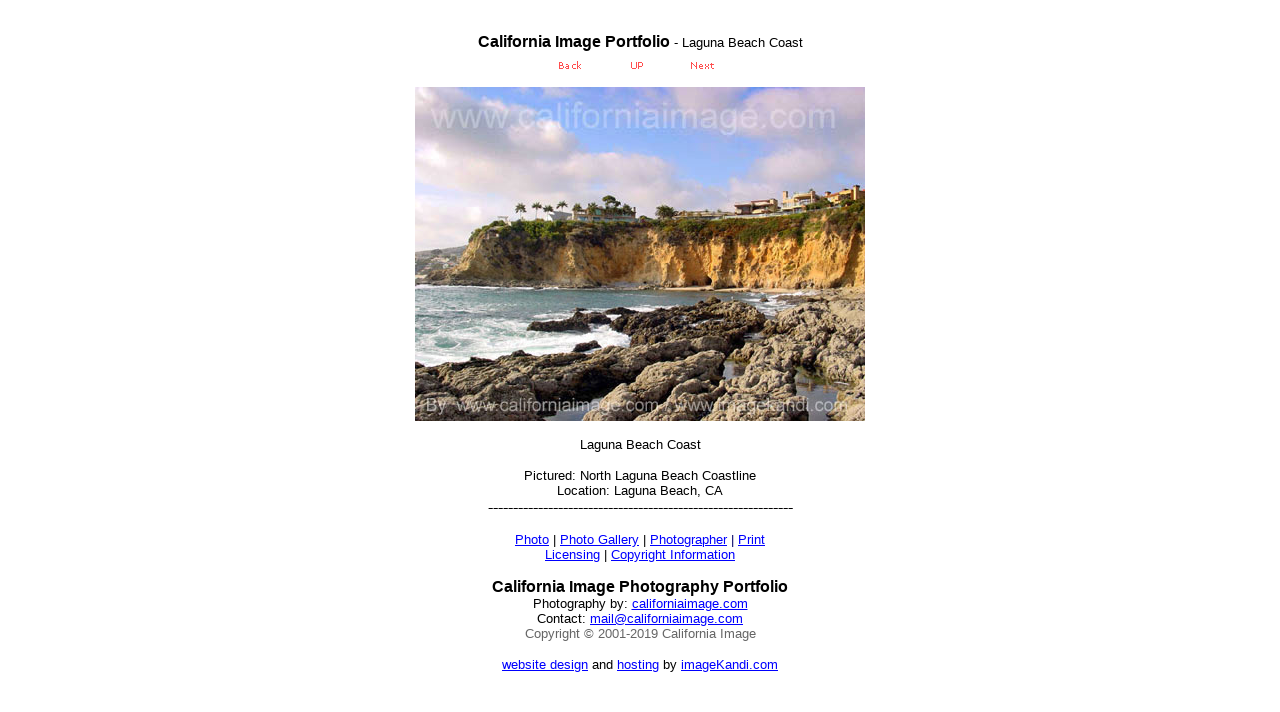

--- FILE ---
content_type: text/html
request_url: https://californiaimage.com/portfolio_june-2004/pages/Laguna%20Beach%20Coast%20by%20californiaimage.htm
body_size: 6570
content:
<HTML>
	<HEAD>
		<TITLE>Laguna Beach Coast, California</TITLE>
		<meta name="description" content="Online gallery of fine art photography and art photo print."> 
<meta name="keywords" content="photo, photography, art, artistic, original, creative, quality, professional, best, great, fantastic, amazing, beautiful, nice, good, design, graphic, graphics, computer, illustration, image, imaging, foto, photografy, digital, picture, pictures, pic, pics, pic's, virtual, visual, quality, unique, California, calif, califonia, californai, califorina, calfornia, californa, califronia, californis, califoria, claifornia, caifornia, callifornia, californina, californi, califonria, califormia, cailfornia, califorinia, califirnia, calofornia, caliornia, californial, calfiornia, california+, alifornia, califrnia, califiornia, imeges, inages, californnia, imagies, califor, imagess, cali, stock, photos, scenic, ocean, nature, sierra, coastal, tree, oak, pine, redwood, landscape, fall, color, mountain, scenes, eastern, nevada, waves, wave, scenery, water, beach, central, coast, beaches, foothills, coastline, state, park, lake, leaf, trees, south, sequoia, national, parks, landscapes, forests, rock, creek, natural, river, canyon, views, travel, spring, autumn, season, mountains, american, valley, artist, business, marketing, Christmas, gallery, gift, gifts, idea, ideas, fine art photography, fine art photography print, fine art landscape photography, fine art color photography, fine-art-photography, fine-art-photography-print, fine-art-landscape-photography, fine-art-color-photography">
		<META http-equiv="Content-Type" content="text/html; charset=iso-8859-1">
	</HEAD>
<BODY bgcolor="#FFFFFF"  text="#000000"  link="#0000FF"  vlink="#0000CC"  alink="#000099" >
<div align="center"><font face="Verdana, Arial, Helvetica, sans-serif" size="2" color="#FF3300"><b><i>
  <script type="text/javascript"><!--
google_ad_client = "pub-4556660319007575";
google_alternate_ad_url = "http://imagekandi.com/images/california-image-photo.jpg";
google_ad_width = 728;
google_ad_height = 90;
google_ad_format = "728x90_as";
google_ad_channel ="4724649858";
google_color_border = "FFFFFF";
google_color_bg = "FFFFFF";
google_color_link = "0000CC";
google_color_url = "AECCEB";
google_color_text = "AECCEB";
//--></script>
  <script type="text/javascript"
  src="http://pagead2.googlesyndication.com/pagead/show_ads.js">
</script>
  </i></b></font><br>
</div>
<table border="0" cellpadding="5" cellspacing="2" width="100%" >
  <tr> 
    <td height="2"> 
      <div align="center"><font size="2"  face="Arial" ><b><font size="3">California 
        Image </font><font size="3"  face="Arial" >Portfolio</font><font face="Verdana, Arial, Helvetica, sans-serif"> 
        </font></b><font face="Verdana, Arial, Helvetica, sans-serif">-</font> 
        </font><font size="2" face="Verdana, Arial, Helvetica, sans-serif">Laguna 
        Beach Coast</font></div>
    </td>
  </tr>
</table>
<CENTER>
<TABLE border="0" cellpadding="0" cellspacing="2" width="200">
<TR>
	  <TD width="80" align="center"><A href="West%20LA%20Sunset.htm" ><IMG src="../images/previous.gif" height="9" width="30" border="0" alt="Previous"></A></TD>
	  <TD width="80" align="center"><A href="../index.htm" ><IMG src="../images/home.gif" height="9" width="21" border="0" alt="Home"></A></TD>
	  <TD width="80" align="center"><A href="Laguna%20Beach%20DSC00017.htm" ><IMG src="../images/next.gif" height="9" width="30" border="0" alt="Next"></A></TD>
</TR>
</TABLE>
</CENTER>
<P><CENTER>
    <a href="Laguna%20Beach%20DSC00017.htm"><IMG src="../images/Laguna%20Beach%20Coast%20by%20californiaimage.com.jpg"  border="0" alt="Laguna Beach Coast "></a>
</CENTER></P>
<CENTER>
  <p><font size="2" face="Verdana, Arial, Helvetica, sans-serif">Laguna Beach 
    Coast</font></p>
  <p align="center"><font size="2" face="Verdana, Arial, Helvetica, sans-serif">Pictured: 
    North Laguna Beach Coastline<br>
    Location: Laguna Beach, CA<br>
    </font>-------------------------------------------------------------
  <p><font face="Verdana, Arial, Helvetica, sans-serif" size="1"><a href="../../about.htm"><font size="2">Photo</font></a><font size="2"> | <a href="../index-1.htm">Photo Gallery</a></font></font><font face="Verdana, Arial, Helvetica, sans-serif" size="2"> | </font><font face="Verdana, Arial, Helvetica, sans-serif" size="2" color="#000066"> <a href="../Copyright-Information.htm#ArtistBio">Photographer</a></font><font color="#000066" face="Verdana, Arial, Helvetica, sans-serif" size="2"> | <a href="../../about.htm#AboutPhotoPrints">Print</a><br>
  <a href="../Copyright-Information.htm#Licensing">Licensing</a></font><font face="Verdana, Arial, Helvetica, sans-serif" size="2"> | </font><font face="Verdana, Arial, Helvetica, sans-serif" size="2" color="#000066"> <a href="../Copyright-Information.htm#Copyright">Copyright Information</a></font>  </p>
  <p><font size="2"  face="Arial" ><b><font size="3">California Image Photography Portfolio</font></b><br>
    Photography by: </font><font color="#000066" face="Verdana, Arial, Helvetica, sans-serif" size="2"><a href="http://www.californiaimage.com" target="_blank">californiaimage.com</a></font> <font size="2" face="Verdana, Arial, Helvetica, sans-serif"><br>
      Contact: <a href="mailto:mail@californiaimage.com">mail@californiaimage.com</a></font><font face="Verdana, Arial, Helvetica, sans-serif" size="1"><br>
  </font><font face="Verdana, Arial, Helvetica, sans-serif" size="2" color="#666666">Copyright 
    &copy; 2001-2019 California Image</font></p>
  <p><a href="http://www.imagekandi.com/web_development.htm" target="_blank"><font face="Verdana, Arial, Helvetica, sans-serif" size="2">website design</font></a><font face="Verdana, Arial, Helvetica, sans-serif" size="2"> and <a href="http://www.imagekandi.com/web_hosting.htm" target="_blank">hosting</a> by <a href="http://www.imagekandi.com" target="_blank">imageKandi.com</a></font></p>
  <p> 
    <script type="text/javascript"><!--
google_ad_client = "pub-4556660319007575";
google_alternate_ad_url = "http://imagekandi.com/images/california-image-photo.jpg";
google_ad_width = 728;
google_ad_height = 90;
google_ad_format = "728x90_as";
google_ad_channel ="4724649858";
google_color_border = "FFFFFF";
google_color_bg = "FFFFFF";
google_color_link = "0000CC";
google_color_url = "AECCEB";
google_color_text = "AECCEB";
//--></script>
    <script type="text/javascript"
  src="http://pagead2.googlesyndication.com/pagead/show_ads.js">
</script>
  </p>
</CENTER></BODY>
</HTML>